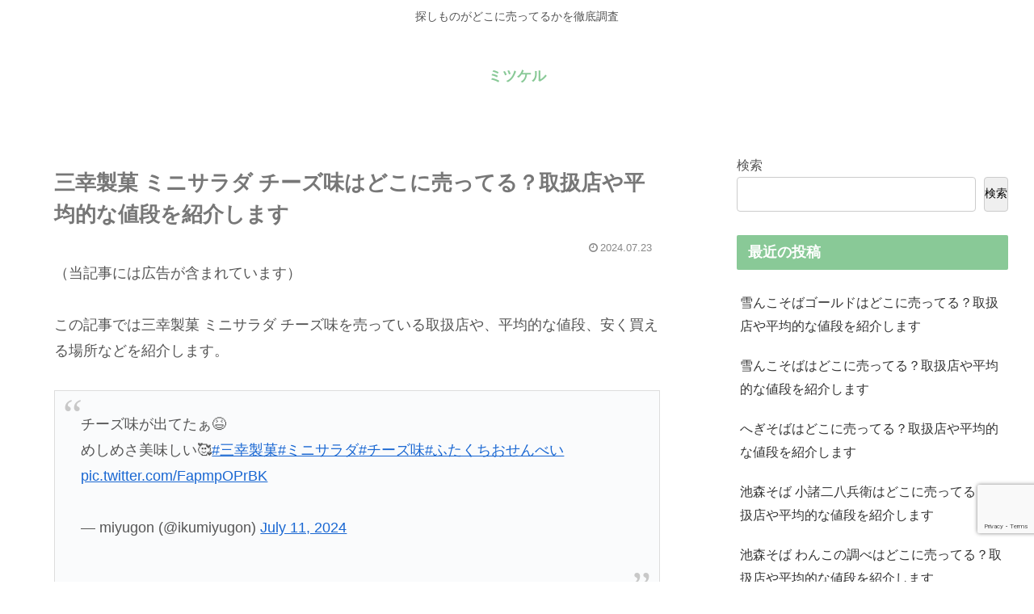

--- FILE ---
content_type: text/html; charset=utf-8
request_url: https://www.google.com/recaptcha/api2/anchor?ar=1&k=6LdHTF0kAAAAANS7YhFjit_lMlGxK_CDSdmOSRcx&co=aHR0cHM6Ly9wcmljZS1mZWVsLmNvbTo0NDM.&hl=en&v=N67nZn4AqZkNcbeMu4prBgzg&size=invisible&anchor-ms=20000&execute-ms=30000&cb=rkmevgecjsmq
body_size: 48744
content:
<!DOCTYPE HTML><html dir="ltr" lang="en"><head><meta http-equiv="Content-Type" content="text/html; charset=UTF-8">
<meta http-equiv="X-UA-Compatible" content="IE=edge">
<title>reCAPTCHA</title>
<style type="text/css">
/* cyrillic-ext */
@font-face {
  font-family: 'Roboto';
  font-style: normal;
  font-weight: 400;
  font-stretch: 100%;
  src: url(//fonts.gstatic.com/s/roboto/v48/KFO7CnqEu92Fr1ME7kSn66aGLdTylUAMa3GUBHMdazTgWw.woff2) format('woff2');
  unicode-range: U+0460-052F, U+1C80-1C8A, U+20B4, U+2DE0-2DFF, U+A640-A69F, U+FE2E-FE2F;
}
/* cyrillic */
@font-face {
  font-family: 'Roboto';
  font-style: normal;
  font-weight: 400;
  font-stretch: 100%;
  src: url(//fonts.gstatic.com/s/roboto/v48/KFO7CnqEu92Fr1ME7kSn66aGLdTylUAMa3iUBHMdazTgWw.woff2) format('woff2');
  unicode-range: U+0301, U+0400-045F, U+0490-0491, U+04B0-04B1, U+2116;
}
/* greek-ext */
@font-face {
  font-family: 'Roboto';
  font-style: normal;
  font-weight: 400;
  font-stretch: 100%;
  src: url(//fonts.gstatic.com/s/roboto/v48/KFO7CnqEu92Fr1ME7kSn66aGLdTylUAMa3CUBHMdazTgWw.woff2) format('woff2');
  unicode-range: U+1F00-1FFF;
}
/* greek */
@font-face {
  font-family: 'Roboto';
  font-style: normal;
  font-weight: 400;
  font-stretch: 100%;
  src: url(//fonts.gstatic.com/s/roboto/v48/KFO7CnqEu92Fr1ME7kSn66aGLdTylUAMa3-UBHMdazTgWw.woff2) format('woff2');
  unicode-range: U+0370-0377, U+037A-037F, U+0384-038A, U+038C, U+038E-03A1, U+03A3-03FF;
}
/* math */
@font-face {
  font-family: 'Roboto';
  font-style: normal;
  font-weight: 400;
  font-stretch: 100%;
  src: url(//fonts.gstatic.com/s/roboto/v48/KFO7CnqEu92Fr1ME7kSn66aGLdTylUAMawCUBHMdazTgWw.woff2) format('woff2');
  unicode-range: U+0302-0303, U+0305, U+0307-0308, U+0310, U+0312, U+0315, U+031A, U+0326-0327, U+032C, U+032F-0330, U+0332-0333, U+0338, U+033A, U+0346, U+034D, U+0391-03A1, U+03A3-03A9, U+03B1-03C9, U+03D1, U+03D5-03D6, U+03F0-03F1, U+03F4-03F5, U+2016-2017, U+2034-2038, U+203C, U+2040, U+2043, U+2047, U+2050, U+2057, U+205F, U+2070-2071, U+2074-208E, U+2090-209C, U+20D0-20DC, U+20E1, U+20E5-20EF, U+2100-2112, U+2114-2115, U+2117-2121, U+2123-214F, U+2190, U+2192, U+2194-21AE, U+21B0-21E5, U+21F1-21F2, U+21F4-2211, U+2213-2214, U+2216-22FF, U+2308-230B, U+2310, U+2319, U+231C-2321, U+2336-237A, U+237C, U+2395, U+239B-23B7, U+23D0, U+23DC-23E1, U+2474-2475, U+25AF, U+25B3, U+25B7, U+25BD, U+25C1, U+25CA, U+25CC, U+25FB, U+266D-266F, U+27C0-27FF, U+2900-2AFF, U+2B0E-2B11, U+2B30-2B4C, U+2BFE, U+3030, U+FF5B, U+FF5D, U+1D400-1D7FF, U+1EE00-1EEFF;
}
/* symbols */
@font-face {
  font-family: 'Roboto';
  font-style: normal;
  font-weight: 400;
  font-stretch: 100%;
  src: url(//fonts.gstatic.com/s/roboto/v48/KFO7CnqEu92Fr1ME7kSn66aGLdTylUAMaxKUBHMdazTgWw.woff2) format('woff2');
  unicode-range: U+0001-000C, U+000E-001F, U+007F-009F, U+20DD-20E0, U+20E2-20E4, U+2150-218F, U+2190, U+2192, U+2194-2199, U+21AF, U+21E6-21F0, U+21F3, U+2218-2219, U+2299, U+22C4-22C6, U+2300-243F, U+2440-244A, U+2460-24FF, U+25A0-27BF, U+2800-28FF, U+2921-2922, U+2981, U+29BF, U+29EB, U+2B00-2BFF, U+4DC0-4DFF, U+FFF9-FFFB, U+10140-1018E, U+10190-1019C, U+101A0, U+101D0-101FD, U+102E0-102FB, U+10E60-10E7E, U+1D2C0-1D2D3, U+1D2E0-1D37F, U+1F000-1F0FF, U+1F100-1F1AD, U+1F1E6-1F1FF, U+1F30D-1F30F, U+1F315, U+1F31C, U+1F31E, U+1F320-1F32C, U+1F336, U+1F378, U+1F37D, U+1F382, U+1F393-1F39F, U+1F3A7-1F3A8, U+1F3AC-1F3AF, U+1F3C2, U+1F3C4-1F3C6, U+1F3CA-1F3CE, U+1F3D4-1F3E0, U+1F3ED, U+1F3F1-1F3F3, U+1F3F5-1F3F7, U+1F408, U+1F415, U+1F41F, U+1F426, U+1F43F, U+1F441-1F442, U+1F444, U+1F446-1F449, U+1F44C-1F44E, U+1F453, U+1F46A, U+1F47D, U+1F4A3, U+1F4B0, U+1F4B3, U+1F4B9, U+1F4BB, U+1F4BF, U+1F4C8-1F4CB, U+1F4D6, U+1F4DA, U+1F4DF, U+1F4E3-1F4E6, U+1F4EA-1F4ED, U+1F4F7, U+1F4F9-1F4FB, U+1F4FD-1F4FE, U+1F503, U+1F507-1F50B, U+1F50D, U+1F512-1F513, U+1F53E-1F54A, U+1F54F-1F5FA, U+1F610, U+1F650-1F67F, U+1F687, U+1F68D, U+1F691, U+1F694, U+1F698, U+1F6AD, U+1F6B2, U+1F6B9-1F6BA, U+1F6BC, U+1F6C6-1F6CF, U+1F6D3-1F6D7, U+1F6E0-1F6EA, U+1F6F0-1F6F3, U+1F6F7-1F6FC, U+1F700-1F7FF, U+1F800-1F80B, U+1F810-1F847, U+1F850-1F859, U+1F860-1F887, U+1F890-1F8AD, U+1F8B0-1F8BB, U+1F8C0-1F8C1, U+1F900-1F90B, U+1F93B, U+1F946, U+1F984, U+1F996, U+1F9E9, U+1FA00-1FA6F, U+1FA70-1FA7C, U+1FA80-1FA89, U+1FA8F-1FAC6, U+1FACE-1FADC, U+1FADF-1FAE9, U+1FAF0-1FAF8, U+1FB00-1FBFF;
}
/* vietnamese */
@font-face {
  font-family: 'Roboto';
  font-style: normal;
  font-weight: 400;
  font-stretch: 100%;
  src: url(//fonts.gstatic.com/s/roboto/v48/KFO7CnqEu92Fr1ME7kSn66aGLdTylUAMa3OUBHMdazTgWw.woff2) format('woff2');
  unicode-range: U+0102-0103, U+0110-0111, U+0128-0129, U+0168-0169, U+01A0-01A1, U+01AF-01B0, U+0300-0301, U+0303-0304, U+0308-0309, U+0323, U+0329, U+1EA0-1EF9, U+20AB;
}
/* latin-ext */
@font-face {
  font-family: 'Roboto';
  font-style: normal;
  font-weight: 400;
  font-stretch: 100%;
  src: url(//fonts.gstatic.com/s/roboto/v48/KFO7CnqEu92Fr1ME7kSn66aGLdTylUAMa3KUBHMdazTgWw.woff2) format('woff2');
  unicode-range: U+0100-02BA, U+02BD-02C5, U+02C7-02CC, U+02CE-02D7, U+02DD-02FF, U+0304, U+0308, U+0329, U+1D00-1DBF, U+1E00-1E9F, U+1EF2-1EFF, U+2020, U+20A0-20AB, U+20AD-20C0, U+2113, U+2C60-2C7F, U+A720-A7FF;
}
/* latin */
@font-face {
  font-family: 'Roboto';
  font-style: normal;
  font-weight: 400;
  font-stretch: 100%;
  src: url(//fonts.gstatic.com/s/roboto/v48/KFO7CnqEu92Fr1ME7kSn66aGLdTylUAMa3yUBHMdazQ.woff2) format('woff2');
  unicode-range: U+0000-00FF, U+0131, U+0152-0153, U+02BB-02BC, U+02C6, U+02DA, U+02DC, U+0304, U+0308, U+0329, U+2000-206F, U+20AC, U+2122, U+2191, U+2193, U+2212, U+2215, U+FEFF, U+FFFD;
}
/* cyrillic-ext */
@font-face {
  font-family: 'Roboto';
  font-style: normal;
  font-weight: 500;
  font-stretch: 100%;
  src: url(//fonts.gstatic.com/s/roboto/v48/KFO7CnqEu92Fr1ME7kSn66aGLdTylUAMa3GUBHMdazTgWw.woff2) format('woff2');
  unicode-range: U+0460-052F, U+1C80-1C8A, U+20B4, U+2DE0-2DFF, U+A640-A69F, U+FE2E-FE2F;
}
/* cyrillic */
@font-face {
  font-family: 'Roboto';
  font-style: normal;
  font-weight: 500;
  font-stretch: 100%;
  src: url(//fonts.gstatic.com/s/roboto/v48/KFO7CnqEu92Fr1ME7kSn66aGLdTylUAMa3iUBHMdazTgWw.woff2) format('woff2');
  unicode-range: U+0301, U+0400-045F, U+0490-0491, U+04B0-04B1, U+2116;
}
/* greek-ext */
@font-face {
  font-family: 'Roboto';
  font-style: normal;
  font-weight: 500;
  font-stretch: 100%;
  src: url(//fonts.gstatic.com/s/roboto/v48/KFO7CnqEu92Fr1ME7kSn66aGLdTylUAMa3CUBHMdazTgWw.woff2) format('woff2');
  unicode-range: U+1F00-1FFF;
}
/* greek */
@font-face {
  font-family: 'Roboto';
  font-style: normal;
  font-weight: 500;
  font-stretch: 100%;
  src: url(//fonts.gstatic.com/s/roboto/v48/KFO7CnqEu92Fr1ME7kSn66aGLdTylUAMa3-UBHMdazTgWw.woff2) format('woff2');
  unicode-range: U+0370-0377, U+037A-037F, U+0384-038A, U+038C, U+038E-03A1, U+03A3-03FF;
}
/* math */
@font-face {
  font-family: 'Roboto';
  font-style: normal;
  font-weight: 500;
  font-stretch: 100%;
  src: url(//fonts.gstatic.com/s/roboto/v48/KFO7CnqEu92Fr1ME7kSn66aGLdTylUAMawCUBHMdazTgWw.woff2) format('woff2');
  unicode-range: U+0302-0303, U+0305, U+0307-0308, U+0310, U+0312, U+0315, U+031A, U+0326-0327, U+032C, U+032F-0330, U+0332-0333, U+0338, U+033A, U+0346, U+034D, U+0391-03A1, U+03A3-03A9, U+03B1-03C9, U+03D1, U+03D5-03D6, U+03F0-03F1, U+03F4-03F5, U+2016-2017, U+2034-2038, U+203C, U+2040, U+2043, U+2047, U+2050, U+2057, U+205F, U+2070-2071, U+2074-208E, U+2090-209C, U+20D0-20DC, U+20E1, U+20E5-20EF, U+2100-2112, U+2114-2115, U+2117-2121, U+2123-214F, U+2190, U+2192, U+2194-21AE, U+21B0-21E5, U+21F1-21F2, U+21F4-2211, U+2213-2214, U+2216-22FF, U+2308-230B, U+2310, U+2319, U+231C-2321, U+2336-237A, U+237C, U+2395, U+239B-23B7, U+23D0, U+23DC-23E1, U+2474-2475, U+25AF, U+25B3, U+25B7, U+25BD, U+25C1, U+25CA, U+25CC, U+25FB, U+266D-266F, U+27C0-27FF, U+2900-2AFF, U+2B0E-2B11, U+2B30-2B4C, U+2BFE, U+3030, U+FF5B, U+FF5D, U+1D400-1D7FF, U+1EE00-1EEFF;
}
/* symbols */
@font-face {
  font-family: 'Roboto';
  font-style: normal;
  font-weight: 500;
  font-stretch: 100%;
  src: url(//fonts.gstatic.com/s/roboto/v48/KFO7CnqEu92Fr1ME7kSn66aGLdTylUAMaxKUBHMdazTgWw.woff2) format('woff2');
  unicode-range: U+0001-000C, U+000E-001F, U+007F-009F, U+20DD-20E0, U+20E2-20E4, U+2150-218F, U+2190, U+2192, U+2194-2199, U+21AF, U+21E6-21F0, U+21F3, U+2218-2219, U+2299, U+22C4-22C6, U+2300-243F, U+2440-244A, U+2460-24FF, U+25A0-27BF, U+2800-28FF, U+2921-2922, U+2981, U+29BF, U+29EB, U+2B00-2BFF, U+4DC0-4DFF, U+FFF9-FFFB, U+10140-1018E, U+10190-1019C, U+101A0, U+101D0-101FD, U+102E0-102FB, U+10E60-10E7E, U+1D2C0-1D2D3, U+1D2E0-1D37F, U+1F000-1F0FF, U+1F100-1F1AD, U+1F1E6-1F1FF, U+1F30D-1F30F, U+1F315, U+1F31C, U+1F31E, U+1F320-1F32C, U+1F336, U+1F378, U+1F37D, U+1F382, U+1F393-1F39F, U+1F3A7-1F3A8, U+1F3AC-1F3AF, U+1F3C2, U+1F3C4-1F3C6, U+1F3CA-1F3CE, U+1F3D4-1F3E0, U+1F3ED, U+1F3F1-1F3F3, U+1F3F5-1F3F7, U+1F408, U+1F415, U+1F41F, U+1F426, U+1F43F, U+1F441-1F442, U+1F444, U+1F446-1F449, U+1F44C-1F44E, U+1F453, U+1F46A, U+1F47D, U+1F4A3, U+1F4B0, U+1F4B3, U+1F4B9, U+1F4BB, U+1F4BF, U+1F4C8-1F4CB, U+1F4D6, U+1F4DA, U+1F4DF, U+1F4E3-1F4E6, U+1F4EA-1F4ED, U+1F4F7, U+1F4F9-1F4FB, U+1F4FD-1F4FE, U+1F503, U+1F507-1F50B, U+1F50D, U+1F512-1F513, U+1F53E-1F54A, U+1F54F-1F5FA, U+1F610, U+1F650-1F67F, U+1F687, U+1F68D, U+1F691, U+1F694, U+1F698, U+1F6AD, U+1F6B2, U+1F6B9-1F6BA, U+1F6BC, U+1F6C6-1F6CF, U+1F6D3-1F6D7, U+1F6E0-1F6EA, U+1F6F0-1F6F3, U+1F6F7-1F6FC, U+1F700-1F7FF, U+1F800-1F80B, U+1F810-1F847, U+1F850-1F859, U+1F860-1F887, U+1F890-1F8AD, U+1F8B0-1F8BB, U+1F8C0-1F8C1, U+1F900-1F90B, U+1F93B, U+1F946, U+1F984, U+1F996, U+1F9E9, U+1FA00-1FA6F, U+1FA70-1FA7C, U+1FA80-1FA89, U+1FA8F-1FAC6, U+1FACE-1FADC, U+1FADF-1FAE9, U+1FAF0-1FAF8, U+1FB00-1FBFF;
}
/* vietnamese */
@font-face {
  font-family: 'Roboto';
  font-style: normal;
  font-weight: 500;
  font-stretch: 100%;
  src: url(//fonts.gstatic.com/s/roboto/v48/KFO7CnqEu92Fr1ME7kSn66aGLdTylUAMa3OUBHMdazTgWw.woff2) format('woff2');
  unicode-range: U+0102-0103, U+0110-0111, U+0128-0129, U+0168-0169, U+01A0-01A1, U+01AF-01B0, U+0300-0301, U+0303-0304, U+0308-0309, U+0323, U+0329, U+1EA0-1EF9, U+20AB;
}
/* latin-ext */
@font-face {
  font-family: 'Roboto';
  font-style: normal;
  font-weight: 500;
  font-stretch: 100%;
  src: url(//fonts.gstatic.com/s/roboto/v48/KFO7CnqEu92Fr1ME7kSn66aGLdTylUAMa3KUBHMdazTgWw.woff2) format('woff2');
  unicode-range: U+0100-02BA, U+02BD-02C5, U+02C7-02CC, U+02CE-02D7, U+02DD-02FF, U+0304, U+0308, U+0329, U+1D00-1DBF, U+1E00-1E9F, U+1EF2-1EFF, U+2020, U+20A0-20AB, U+20AD-20C0, U+2113, U+2C60-2C7F, U+A720-A7FF;
}
/* latin */
@font-face {
  font-family: 'Roboto';
  font-style: normal;
  font-weight: 500;
  font-stretch: 100%;
  src: url(//fonts.gstatic.com/s/roboto/v48/KFO7CnqEu92Fr1ME7kSn66aGLdTylUAMa3yUBHMdazQ.woff2) format('woff2');
  unicode-range: U+0000-00FF, U+0131, U+0152-0153, U+02BB-02BC, U+02C6, U+02DA, U+02DC, U+0304, U+0308, U+0329, U+2000-206F, U+20AC, U+2122, U+2191, U+2193, U+2212, U+2215, U+FEFF, U+FFFD;
}
/* cyrillic-ext */
@font-face {
  font-family: 'Roboto';
  font-style: normal;
  font-weight: 900;
  font-stretch: 100%;
  src: url(//fonts.gstatic.com/s/roboto/v48/KFO7CnqEu92Fr1ME7kSn66aGLdTylUAMa3GUBHMdazTgWw.woff2) format('woff2');
  unicode-range: U+0460-052F, U+1C80-1C8A, U+20B4, U+2DE0-2DFF, U+A640-A69F, U+FE2E-FE2F;
}
/* cyrillic */
@font-face {
  font-family: 'Roboto';
  font-style: normal;
  font-weight: 900;
  font-stretch: 100%;
  src: url(//fonts.gstatic.com/s/roboto/v48/KFO7CnqEu92Fr1ME7kSn66aGLdTylUAMa3iUBHMdazTgWw.woff2) format('woff2');
  unicode-range: U+0301, U+0400-045F, U+0490-0491, U+04B0-04B1, U+2116;
}
/* greek-ext */
@font-face {
  font-family: 'Roboto';
  font-style: normal;
  font-weight: 900;
  font-stretch: 100%;
  src: url(//fonts.gstatic.com/s/roboto/v48/KFO7CnqEu92Fr1ME7kSn66aGLdTylUAMa3CUBHMdazTgWw.woff2) format('woff2');
  unicode-range: U+1F00-1FFF;
}
/* greek */
@font-face {
  font-family: 'Roboto';
  font-style: normal;
  font-weight: 900;
  font-stretch: 100%;
  src: url(//fonts.gstatic.com/s/roboto/v48/KFO7CnqEu92Fr1ME7kSn66aGLdTylUAMa3-UBHMdazTgWw.woff2) format('woff2');
  unicode-range: U+0370-0377, U+037A-037F, U+0384-038A, U+038C, U+038E-03A1, U+03A3-03FF;
}
/* math */
@font-face {
  font-family: 'Roboto';
  font-style: normal;
  font-weight: 900;
  font-stretch: 100%;
  src: url(//fonts.gstatic.com/s/roboto/v48/KFO7CnqEu92Fr1ME7kSn66aGLdTylUAMawCUBHMdazTgWw.woff2) format('woff2');
  unicode-range: U+0302-0303, U+0305, U+0307-0308, U+0310, U+0312, U+0315, U+031A, U+0326-0327, U+032C, U+032F-0330, U+0332-0333, U+0338, U+033A, U+0346, U+034D, U+0391-03A1, U+03A3-03A9, U+03B1-03C9, U+03D1, U+03D5-03D6, U+03F0-03F1, U+03F4-03F5, U+2016-2017, U+2034-2038, U+203C, U+2040, U+2043, U+2047, U+2050, U+2057, U+205F, U+2070-2071, U+2074-208E, U+2090-209C, U+20D0-20DC, U+20E1, U+20E5-20EF, U+2100-2112, U+2114-2115, U+2117-2121, U+2123-214F, U+2190, U+2192, U+2194-21AE, U+21B0-21E5, U+21F1-21F2, U+21F4-2211, U+2213-2214, U+2216-22FF, U+2308-230B, U+2310, U+2319, U+231C-2321, U+2336-237A, U+237C, U+2395, U+239B-23B7, U+23D0, U+23DC-23E1, U+2474-2475, U+25AF, U+25B3, U+25B7, U+25BD, U+25C1, U+25CA, U+25CC, U+25FB, U+266D-266F, U+27C0-27FF, U+2900-2AFF, U+2B0E-2B11, U+2B30-2B4C, U+2BFE, U+3030, U+FF5B, U+FF5D, U+1D400-1D7FF, U+1EE00-1EEFF;
}
/* symbols */
@font-face {
  font-family: 'Roboto';
  font-style: normal;
  font-weight: 900;
  font-stretch: 100%;
  src: url(//fonts.gstatic.com/s/roboto/v48/KFO7CnqEu92Fr1ME7kSn66aGLdTylUAMaxKUBHMdazTgWw.woff2) format('woff2');
  unicode-range: U+0001-000C, U+000E-001F, U+007F-009F, U+20DD-20E0, U+20E2-20E4, U+2150-218F, U+2190, U+2192, U+2194-2199, U+21AF, U+21E6-21F0, U+21F3, U+2218-2219, U+2299, U+22C4-22C6, U+2300-243F, U+2440-244A, U+2460-24FF, U+25A0-27BF, U+2800-28FF, U+2921-2922, U+2981, U+29BF, U+29EB, U+2B00-2BFF, U+4DC0-4DFF, U+FFF9-FFFB, U+10140-1018E, U+10190-1019C, U+101A0, U+101D0-101FD, U+102E0-102FB, U+10E60-10E7E, U+1D2C0-1D2D3, U+1D2E0-1D37F, U+1F000-1F0FF, U+1F100-1F1AD, U+1F1E6-1F1FF, U+1F30D-1F30F, U+1F315, U+1F31C, U+1F31E, U+1F320-1F32C, U+1F336, U+1F378, U+1F37D, U+1F382, U+1F393-1F39F, U+1F3A7-1F3A8, U+1F3AC-1F3AF, U+1F3C2, U+1F3C4-1F3C6, U+1F3CA-1F3CE, U+1F3D4-1F3E0, U+1F3ED, U+1F3F1-1F3F3, U+1F3F5-1F3F7, U+1F408, U+1F415, U+1F41F, U+1F426, U+1F43F, U+1F441-1F442, U+1F444, U+1F446-1F449, U+1F44C-1F44E, U+1F453, U+1F46A, U+1F47D, U+1F4A3, U+1F4B0, U+1F4B3, U+1F4B9, U+1F4BB, U+1F4BF, U+1F4C8-1F4CB, U+1F4D6, U+1F4DA, U+1F4DF, U+1F4E3-1F4E6, U+1F4EA-1F4ED, U+1F4F7, U+1F4F9-1F4FB, U+1F4FD-1F4FE, U+1F503, U+1F507-1F50B, U+1F50D, U+1F512-1F513, U+1F53E-1F54A, U+1F54F-1F5FA, U+1F610, U+1F650-1F67F, U+1F687, U+1F68D, U+1F691, U+1F694, U+1F698, U+1F6AD, U+1F6B2, U+1F6B9-1F6BA, U+1F6BC, U+1F6C6-1F6CF, U+1F6D3-1F6D7, U+1F6E0-1F6EA, U+1F6F0-1F6F3, U+1F6F7-1F6FC, U+1F700-1F7FF, U+1F800-1F80B, U+1F810-1F847, U+1F850-1F859, U+1F860-1F887, U+1F890-1F8AD, U+1F8B0-1F8BB, U+1F8C0-1F8C1, U+1F900-1F90B, U+1F93B, U+1F946, U+1F984, U+1F996, U+1F9E9, U+1FA00-1FA6F, U+1FA70-1FA7C, U+1FA80-1FA89, U+1FA8F-1FAC6, U+1FACE-1FADC, U+1FADF-1FAE9, U+1FAF0-1FAF8, U+1FB00-1FBFF;
}
/* vietnamese */
@font-face {
  font-family: 'Roboto';
  font-style: normal;
  font-weight: 900;
  font-stretch: 100%;
  src: url(//fonts.gstatic.com/s/roboto/v48/KFO7CnqEu92Fr1ME7kSn66aGLdTylUAMa3OUBHMdazTgWw.woff2) format('woff2');
  unicode-range: U+0102-0103, U+0110-0111, U+0128-0129, U+0168-0169, U+01A0-01A1, U+01AF-01B0, U+0300-0301, U+0303-0304, U+0308-0309, U+0323, U+0329, U+1EA0-1EF9, U+20AB;
}
/* latin-ext */
@font-face {
  font-family: 'Roboto';
  font-style: normal;
  font-weight: 900;
  font-stretch: 100%;
  src: url(//fonts.gstatic.com/s/roboto/v48/KFO7CnqEu92Fr1ME7kSn66aGLdTylUAMa3KUBHMdazTgWw.woff2) format('woff2');
  unicode-range: U+0100-02BA, U+02BD-02C5, U+02C7-02CC, U+02CE-02D7, U+02DD-02FF, U+0304, U+0308, U+0329, U+1D00-1DBF, U+1E00-1E9F, U+1EF2-1EFF, U+2020, U+20A0-20AB, U+20AD-20C0, U+2113, U+2C60-2C7F, U+A720-A7FF;
}
/* latin */
@font-face {
  font-family: 'Roboto';
  font-style: normal;
  font-weight: 900;
  font-stretch: 100%;
  src: url(//fonts.gstatic.com/s/roboto/v48/KFO7CnqEu92Fr1ME7kSn66aGLdTylUAMa3yUBHMdazQ.woff2) format('woff2');
  unicode-range: U+0000-00FF, U+0131, U+0152-0153, U+02BB-02BC, U+02C6, U+02DA, U+02DC, U+0304, U+0308, U+0329, U+2000-206F, U+20AC, U+2122, U+2191, U+2193, U+2212, U+2215, U+FEFF, U+FFFD;
}

</style>
<link rel="stylesheet" type="text/css" href="https://www.gstatic.com/recaptcha/releases/N67nZn4AqZkNcbeMu4prBgzg/styles__ltr.css">
<script nonce="M5AZu8v5_XSo6BIPEC9d_A" type="text/javascript">window['__recaptcha_api'] = 'https://www.google.com/recaptcha/api2/';</script>
<script type="text/javascript" src="https://www.gstatic.com/recaptcha/releases/N67nZn4AqZkNcbeMu4prBgzg/recaptcha__en.js" nonce="M5AZu8v5_XSo6BIPEC9d_A">
      
    </script></head>
<body><div id="rc-anchor-alert" class="rc-anchor-alert"></div>
<input type="hidden" id="recaptcha-token" value="[base64]">
<script type="text/javascript" nonce="M5AZu8v5_XSo6BIPEC9d_A">
      recaptcha.anchor.Main.init("[\x22ainput\x22,[\x22bgdata\x22,\x22\x22,\[base64]/[base64]/[base64]/[base64]/[base64]/UltsKytdPUU6KEU8MjA0OD9SW2wrK109RT4+NnwxOTI6KChFJjY0NTEyKT09NTUyOTYmJk0rMTxjLmxlbmd0aCYmKGMuY2hhckNvZGVBdChNKzEpJjY0NTEyKT09NTYzMjA/[base64]/[base64]/[base64]/[base64]/[base64]/[base64]/[base64]\x22,\[base64]\\u003d\\u003d\x22,\x22w47CgipHEsK9aMOPGFTDssKsXkRkwogQfsOpD2DDgGV6woItwrQ5woBiWgzCvTbCk3/DkjTDhGXDp8O3EylRdiUywoDDsHg6w4DCjsOHw7A1wqnDusOvcW4dw6JRwrtPcMKEJGTChHrDtMKham9cAULDtcKTYCzCjV8Dw48bw7QFKCkhIGrCicKNYHfCjsK7V8K7V8OrwrZdRMKAT1Ymw4/DsX7DrBIew7EbcRhGw4pHwpjDrHHDhy82LmFrw7XDqMKnw7EvwpQoL8KqwoQhwozCncOVw5/[base64]/Cs8OMw4nCuMKkVmh1wrlNSAZiw5XDrnbCpmY7ZMO/FFPDlGXDk8Kawq/DtxYDw77CscKXw78WS8Khwq/DowLDnF7Dsw4gwqTDjEfDg38yA8O7HsK9wq/DpS3DuQLDncKPwoEfwptfJ8OSw4IWw4UZesKawpweEMO2dl59E8OyEcO7WT57w4UZwoDCicOywrRpwp7CujvDiDpSYSnCmyHDkMK1w4FiwovDmCjCtj00wrfCpcKNw5TCtxIdwqvDtGbCncKbeMK2w7nDpMKbwr/[base64]/[base64]/CtVQxw73Ck8K6w6PCk8KFfMOsBMOGw5tnwr5PXkbCrBA0HHobwrjDuhc7w6PDocK8w6EGbxdtwqbCn8KFYFrCqcK4I8KdAirDtllLexHDhsOsZHdIVMKFBFvDhcKTBsKmVzTDlkk6w5nDncOVQMKSwpDDgBPCrcK1fn/CuH9vw5FGwqVtwql9dcOqK1I5YDpBw4gpMRzDhcK1acOhwpDDgcKbwpdMKyzDmmfCsEdnbz3Dm8O2AMKawoEKfMKbH8KpYcK7wrMTZxdKb0PCr8OCw50QwpDCt8Krwqg3woNGw4JrMsKTwpYCbcOsw4QaL1fDnyEVFjjCvXDCjwcFw7fCixDDgMK/w5rCsBA8dMKCeEMMasOTe8O/wofDp8KAw7wmw5jDqcOzfFzCgW9FwofClEN9JcOlwq4Dwo/[base64]/VMKWFMO1FFJWw5xwYMKEUU8Rw6x5wprDucKKR8ODbSnDogHCi3rCsGzDscO9wrbDhMOLwqY/AMORJ3VuSGJUFynCqxzCgSfCnAXDpX4hXcKjAsOBw7fCjjvDvCHDusOGb0PClcKzIMKYwp/DhMKCCcK6SMKJwp4DBUZ1wpfDk1/Cq8O/w5DDgDLDvFbDiyECw4HCpMOtw4o1ccKRw7XCmW/DmMO/HC3DmMO3wpIIdDN7E8KGAGFLw7NuSMO9wqbCs8KYAsKlw5jDosKGwp7CpD5WwoxRwqAJw6/[base64]/FMKgLz8xFcKaw7MSRcKcTcKCw5HCqsK9ST1/[base64]/wqUNw6ROXcO3w5hLwpUaw6vDqVjCsMKOw7xTSy0ww5c0GRPCkXHDqGRZNyFGw5pMEUAFwpYlAsOqfsKRwo/[base64]/Dl2PCv8OdW3pMw6MbciPCvA7DmQTDuMK1DzEzwrDDo0jCkMOhw5LDs8KsBS8he8KWwpTCrC7DjcKAMiN6wroEwqfDi2zCrSMlNsK/w4fCrsOKFn7DtcKRaRzDrcKSbSXCpcOGRkzDhWsyb8KKSsOdwrzCocKCwp7Cl3bDl8KfwrBSVcOmwqtCwrnClSbDqyHDhcKZPgnCvCTCu8OyM0fDmMOww6zCh0ZEO8OtRw7DjsKpfsOdY8K0w6gfwoVAworCkMKgw5rCqMKVwoR/[base64]/Cm0l7wq/[base64]/DmhnCuy3DncOULlrCm8KafyHDpcKhw6kbwpnCpglYwqHCn3LDlR3Ds8Oew7TDpVYCw5zCuMK7woPDoC/DocKjw5nCn8OnTcK/YD1RFMKYY0xHGGQNw7hnw4zDqBXCsUbDuMOsSA/DnQTDjcOfFMKJw4/Cs8OVw7NRw6/DjE3Dt2l1bk8nw5PDsgbDlMObw5/[base64]/woApwqZ2XsOrWsKHST9mw5QUw6rCssK0RiXDi8KSwpfDqW54EMOEYzEaPMOYHB/CjcO7W8K9asKtMHXCiDfCqMKfb0o2Ugl5w7AERQVSw5zDhCbCkjnDtynCnThJC8OOMzIkw55QwrfDvMO0w6bCn8K/RR5pw7PDogJVw4gUbGFZSBTCrDLCuXzCucO7wpUYw6XChMOuw5ZvQBEsT8K/w6nCrynDsDvChMOaPcKAwojChWfDpsKwAMKRw4w4NzAJLMONw4hoCxLCqsOHBMKHwp/DtVAeAQLCriN2wpEAw5DCsADDmDxEwq/DkcKRwpUpwpbDoTURKMOfL0gewptjQsKOfyTCh8KxYQfDo3EUwr9fa8KND8OBw4NEVsKOQyjDnQhYwrgPw6xJVD1ETcK5YcKHwr9kUsK/bsOETXAtwo/DshLDisKfwopscmQcMhYYw6PDs8Oew6LCssORf0HDkW9Tc8K0wp0xZcKaw5zCgwxzwqfCpMKrQzhzwq9FXcOMC8OGwoFYKBHDhGBNNsOvXQTDmMKkAsKSHV3CgX/Cq8KzR1FUw693wqjCoxHCqi7CtzPCncOpwq7CqcK7MMObw7VPCMO0w5QswrdpEsOgEiHCjR8hwoPDk8K7w6zDt0fCgX3CuCxuF8OFTcKiLC3DgcOEw492w7o5WSjCsD/Cs8KzwrDCjsKvwo7DmcK2wpbCr3rCmzwtJw/[base64]/CvEwPwpnDpiLDoXDCqcKGTsO4wqRcworCo1TCoSfDi8KAJDLDiMO2W8KEw6/DtXJxBFTCp8KTQXLCoWtEw4bCoMKvbUfDicOnwqc4wqoLHsKKN8K1V1vChn7CpCEJw4d0Jm7CvsK5wovCmcOhw5DCmMODw40Nwo16wqbCmsKSwofCjcOTw4Erw4fCuR/Cg2RQw4TDrsOpw5zDmcOywp3DusKNFkvCvMKqZkEqDMKoCcKIEhLCqMKpw7tEw43CncOswpHDsjkFS8OJP8Oiwq7Cs8KPGDvCkTVWw43Dg8Kcwq3DkcKUwqQiw55ZwpfDlMOXw4zDrcKWGcKNYh3DlsKVLcKLV1nDt8K/ClLCvsKVQS7CsMKHZsOqQMKXwpAOwrAIw6BjwrfDvGrCgsKQXcOvw6vDnFLDqjwSMVPCuVEYXUnDhBnDjUDDsijChMKVw65Pw5/CsMO2wq0Aw4EvfFo8wrgrO8ORSMKxP8Kfwq0pw7Yfw5DCpgvDjcKMX8O9w4PCo8OzwrxiYkzDrDTCscO/wpDDhwsnViZAw5dYNMK2w6pPXsOcw7xJw7p1cMOHdS1vwpXCsMK4BMO9w6JvRgHCmS7ClgfDvF9bXQ3ChWnDhMKOQUsBwotMwobCgAFdWj9FbsKhAWPCuMOaZcKQwod2GsOOw5gtwr/[base64]/CgBtywq3Dqz1gXMK5wrZTSMOPwpjDi1nDk8O/wpLDt1xXLyjDsMOiMmbDjix3Yz3DjsOWwqPDmsKvwofCpjHCu8KSdkLCnsK7wrlJw6PCp300w4NfQcO4ZsK1wrHCucK5TkNkwqrChwkIUwpaYMK6w64XdcOHwo/[base64]/QhZOw5UKey1+LMOFP1Vvw4QSICEAw7MPdsKiccKBdg3DiWDCi8OXw63Dq0/DocOsIUoFHXjCs8KYw7DDs8KVTMOJJ8Ohw63CqEXCucKFA0zCvcKpAMO3wr/DscOdW13ClSXDoWDDkMOdR8OWMsORW8OhwrQqF8OJwpDCuMOxRwvCgS1xwovCkHkZwqBiwo/Di8KQw6QLBcOIwpPChlfDqGLCh8KVd0sgcsO3w7fCqMKQF1sUw5fCq8KVw4ZtD8OywrTDpl4Lwq/DgScvw6rDsjQIw64KGcKYwpocw6tTCsOJe27CiytjScKFw5vCqsOOw7jCt8O0w4Zlah/ChsOSwrvCvwRKdsO2w6BnUcOtwoFLQsO7woDDnAcmw5JHwrLCuxkbScOwwrvDgcOSDcKxw4HDksKOe8Kvw43ChixTBjUCTArCk8O7w7U7CsORJyZ/w6vDn2rDgRDDkRspQcKaw5kxdcKewqk5w4nDhsOyH2LDjMK+W2bCvivCu8OBD8KEw67CkkYxwqLCm8OwwofDvsK0wpfCvHMFE8OFJHNVw77CscK3wrnDj8O1woTDt8OUwoQsw552Y8KZw5LCmTASc1kgw5EeccOGwp7CjcKnw7t/wqHDq8OzbsOWwrvCiMOfTEjDg8K+wqEgw7Isw5QeXFASw61PNms0CMK8c3/[base64]/[base64]/YQTCm8Oew4bCsSzCqh0CNiN7wrJ/S1Q0w7DDgMOQwoobw5Qkw7jCicKhwo0iwpgFwqDDtkjCvzLDmcObwprDqGDDjWLDsMObw4A1wqdrw4JBJsOmw47Dnj8PBsOxw4YvLsO5IMOgMcK+VFcsOsKtJsOrUX8cRHZPw7FKw4TDg3c9W8KTBUcqwoVVIkbCix/DqcOIw7gswr3Cl8Krwo3DpFrDjB07wpALWsOyw5xjw5LDtsO4RsKnw5XCuDYEw44YFsKDw6wtOWJLw6TDo8KHHcObw4EZQynCksOnZsKQw6DCrMO8w5BkMcOWwovCkMKucsKcdhLDpcO9wovCqCPDjzbCksK5wq/[base64]/CniEUfsKTwq5KwqYCDBAKwq02HhwPwoVFwrkiFDZuwpfDrsOQwqMXwrpFAQvCvMO/OBPDvcKVH8KAw4LDtCxSeMKowq0cwpguw483wplBCmfDqxrDs8K0KsOqw4oxTMKKwqXDlMOAwrcowqM/dzANwoPCpsO5B2JcYhLCi8OMw6I5w6wQentDw5jChcObwobDvxjDkMOjwo0BBcOmakB+FQ9yw63DuFPCh8OwQ8OxwokTwoF1w6pIC2DChkMqFGlFd2TCniXCo8Otwoo+wojCpsO9RcKuw74Jw4/DiXPCkxzDqApTQjRID8OiO0Jywq/CmX5DHsOpw5VTb0fDk39jw6Yrw6tqNSvDrjxxw5/DiMKewrlWEcKDw4cNfCTDhzR2C2V2wp/ChMKDUzkSw5XDpcKzwoPCrcKmCsKOw73DvsOKw51lw7/Cm8Opw4wvwoDCqsO3w5DDrR0Ww5HCtk3CmMKVM0fCgAnDhRPClh5HC8KrZ1TDtiBPw4FvwpxiwovDtURJwoFewrDDm8KDw59mwrLDq8KrGzhxJ8O1aMOEGsKIwpTCnknCvyfCkT5Mw6nCr03ChHwTU8Kpw5/CvcK/w5PCvMOUw4TCoMOqasKewonDqlPDrDzDicOVQsOzGsK3I0pFw5TDhC3DjMOyCsKnRsODMycBWcOPSMOPRxbDtSZDRcKqw5vCr8Oow5nCmU4Fw6wFw4giw7tzwrzCkTTDsBUIw4nDpjjCgMOsWisjw4lEw6MxwpMgJcKqwoobF8KfwoPCoMKBB8KUNw8Aw53CvsK/[base64]/CpsOrwqDDjcOkU2TDqzUITsK8ARnCn8K4OMOLRSbCisOvZcOAC8KmwofDohktwoY3wpfDssOTwpJ/RC/DhMO9w5wRFFJYw5VsNcOAJBDDl8ONF0Rtw6XCj0sIEsOPIkrDssOXw43DijLCjRfCjMOtwqTDuHoWRcKrF2vCkXLDrsK1w5R2wq/DpcOnwqsFPEDDhio0wqAaCMObSW81dcKXwqdzfcKpw6LDnsKRDgPCpcKDw6PDoQDDjMKnw43DlcKYwow0wqkjahtTw5LCiFZgNsKiwr7DisKXe8K7w7HDjsKCw5QVbFM/GMO/OsKWwpsOJ8OGJ8OGBsOwwpPCrlzCmlDDkcKTwrbCuMKxwqByPsO9wo/DkgQvAzLDmz05w7oswpAJwojDiHrCtMOGw4/[base64]/wpXCn8ODwogQHwjCuWBqf8OrX8KyVsKfM8O3EcKuwoMdPQfCp8OxesOAe3ZiDcK6w7Umw5LCr8Krwr8bw5fDscK7w4DDmFZRTjZSbx9LGTbDqMO/w5rCv8OQRzBWJBvCjMKECmxKw657b05kwqcIfTFyLsKnw6vCilBoKcOvaMOBXcKjw55Cw53DnhR8w6DDnsO4ecKOCMK7I8O5wpUMX2HDh2bCn8One8OUJzbDgGUybgF7woggw4bDvcKVw4BRcMO+wrdNw53CtS5hwr/DtCfCosOIRBhnwqglUlh2wq/Cr2nDr8OdF8K/enAvPsOqwpXCpSjCu8KeYsK3wqLCmlLDgFh/JMKsGTbCrMKpwocewpzDvW/DjXJDw7lidgvDhMKHBsOLw5nDgTBPQzNbZMK7fMKHLxDCssKeR8KLw4oeX8KswrhqTsKfwqs0XHHDg8O2wovCrcO8w4kNch1WwqnDuFY4fWbCpGcGw4tvwobDjl9WwogSNAlUwqQ6wrnDvcKQwobDgmpKwpE+U8Kgw7EmPsKKwpnCosKyS8KJw5IKXH46w6/[base64]/CjcKVWMOedlkRwooaASMJcMOtel03X8OJZMOAw73Dj8KFfkTClMKpaVVYTVJRw6nCpBTDjUDDrXAORcKKCQrCvUBXQ8KFMMOqBcO3w73DsMKTNEgjwrrCgMOWw7koQ0FpADLCkmdYwqPCisK7YCHCg3NbSg/DnVTCncKFFQlHK3zDkFp+w5gawp3CisOvwrzDlV3Dk8KzIMO4w57ClTYtwp/ChXfDu3wbTUvDnQdowrciPcKqw5Miw4khwpMJw6YQw4hkKMO7w7w4w5zDmQEdHnXCjcKIRsKlOMOdw6REHsOTMD7Cum03wrHCiBTDskc/wqI7w6ItLDc2KyDDkizDmMO4QMODUTvDqMKFw4VBKhRxw7vCkcKhVX/DjDRYw57Dh8Kbw5HCosKIRcOJX358SyJdwpYcwpBLw6JQw5HCgEzDvVHDuCpVw6vCiUxiw6ZncF5/w7fCj3TDmMKEFGBxIxXDvDbChMO3BBDDhMKiw79iEUEkwrIvCMKwKMK/[base64]/AlM3YsKkUUsJw5bDrAhBwo5uVcKrbCoILcOmw7vCncOiwr3CncO2SsOvwrg+b8Kjwo/DpsOBwpzDs30vYEfDnmkfw4LCsWPDuG0awpgEbcO4wqfCjsKdw5LDj8O/I0TDrBpuw4zDn8OpBcOBw5ctwq/[base64]/[base64]/DvcKew7cjSi8QwrA0F8OoZsOZLU7CnMKTw7PCtMOoHMOCwr0BIcOkwoDCucKaw7ttLcKke8KfdznCuMKUwrQOw5UFwrbDpFHCi8Oiw4zCjxLCu8KPwqvDoMKTGsOTUxBiw7XCgBwEIMKLw5XDo8Kbw6/ClMKrfMKDw7/DoMKeJ8Orw6/Dr8KTw7nDh3AICWcSw4TDrULCrCcdw4YrHQ51wpEEZsOtwroAwp/[base64]/DhcOyecKHYcKwVMO2wrzChQXCvMKYw7XCgUpmOm8Ew70Kby7CjsK1I1xHO31sw4RYw77CkcOTNjfDjsKpIWzCuMKFw6/Cp1jDt8OrUMKGKcOqwrJPwogww57DtD3Cty/CqsKOw6FJdUdMF8KowqnDn1rDkMKMAhLDv3gpwrXCsMOewoMVwrvCtcKSw7/DjQ3DtFU3Sm3CoRYnA8KnD8OEw5s8CMKIVMOPRkA/w6vCocKjZhXCksKDwo4/elnDgsOEw6RRwoorIMO1AsOIEBXCgVxiPcKxw7TDixF3YcOrBMOmw6U0X8OmwpMJGUMqwrspFlfCi8OUw7xreRTCnF9POyzDixspLMKNwqfCkQ0Lw4XDt8Kpw7wjDcOfw5zDgMKxHcOQw7/CgAvDvzh+QMKawpN8w7UZOcOywpczeMK8w4XCtk9RBmvDoj4LbXduw4zCmHHCmMKTw5PDtWhwPsKBfwbCr1fDiCrDqgnDvx/DsMKhw7jDljV4wpAeAcODwrXCuH3Ch8OfdMKcw6LDoT9nWVHDq8O1wq/Dk0cka0rDu8KhV8K9w69awonDqsKhe3TCinzDlEbCq8K+wp7DpVx1fsKTNsKqL8KwwpMQwrLCqhPDr8OLw7k8I8KBfMKaPcKfWMOhwrlMw4YpwppfTcK/wrvClMKHwopJwqbDvsKmw5ddwo5Bw6ANw6fCmH9uw7BBw73DhMKgw4bCmCzCsxjCulXDukTDgcOZwobDmMKAwrFBPx0hDVZOR3XCh1vDmsO0w6/DrcKlQMK0w7U2NDXDjEwtTXjDuFtIDMOeHcK3LRzClmDCsSjDhm3DozvCqMOUBVpLw7PDssObJW/Dr8KvNMOQwp9dwqvDkMKIwrHCs8ORw4nDjcOFCcKydHfDscKUQXJOw6/DgQnDlcKoFMK0w7dAwobDssKVw5ocw7TDlWY5YcKaw4QZMgIPdUZMF2AVB8Oww41+LlrDqE/Cqi4PGHnCuMOZw6dLRlRdwpUbak1kayV4w6xcwpIbw5UcwrPCnVjDr0PCk07DuHnDsBF7MBFGYCfCpUlPGMOGw4zDsjnCi8O4acOlD8KCw5/[base64]/Dq8KKwoB6wq9EZcKbLsKSD8ORZwUcwopgL8KTwq/CijPCoRZ1w4LDtMKmNsOCw4wkXcKCWQYXw71Rw4c8bsKvFMKzWMOsAWhwwrnCjsOseGw4Yl9+WnpAQXXDkDkoCcOdXsObwpnDs8KAcgIwRMOnJn84ZcOLwrjDmHwWw5JOJT7ClHFcTnvDvcOkw4/DjcK1IzXDn39MEUXCnFLDosObN0jCrRQLwoXCpcOnw5XDig/CqhQAwpvDtcOhwpsAw5fCuMORR8ODJsKHw4zCvMO9NxcgFVnCgcOKesOkwosKOsKxJlfCp8KmLcKKFDzDgH/Cn8Oaw4/CuG/[base64]/CtH3CpcORVCpLwqRZw4kuwrPDhMOVXXESwoA6w58FaMOMA8OXa8OpW01KesKzFRPDuMOSecKqYkJEw5XDr8Oiw6bDssKiH0UZw7sIHjfDhWjDlcOpJ8Kawq7CijXDusOFw4lSw6UbwoRiwrxEw4zDiAllw60IaDJYwrvDqMKsw5/CkcK6wrjDu8Kow4JdaXk7C8Klw7sLYmtXH355GEfCksKOwqkHBsKbw4svZcK0XkTCjzTDsMK2wrXDlXMrw4PCsyVyG8OGw5fDqFMNPcOEPlnDsMKXwrfDh8OjKMOxVcOJwpjCjSDDiXhRXD7Ct8KOUsKzw6rChFzDrcOkw4Vew4bDqFTCnG/[base64]/RgPDmsOmw5RCbsK9wq7CmMO8XcKVw6dQw5RTw7YrwrTDisKdwqAGwpTChGPDsmQlw7DDiGjCmzNZdEbCu2HDi8Oyw4rClV7CgsO8w4fCtgLDrsK8WcKRw5nDlsObOw94worCpcOufGvCn2RUw4fCpD8swpVQMG/DtkVXw7tPBlvDpRnDv13Col9vY3oSGsOUw75cH8KrECLDu8O4wq7Dr8O2HcODZsKYw6XDuiXDm8OKZGQYw7nDnQvDsMKuOMKKMMOJw6rDjMKnG8KHw6bCmsOrMcOJw6XDrMKbwovCvMO+cCxawonClS/[base64]/CvAnCscOmwronw755wpE7w7bCkMK8wrLCtxp/[base64]/CvnBow67DgMK3VcKJwo7CmgU8wpjDkMKUJsO0KcOgwrAJMCPCszc7dWhtwoPDtwAdPcKCw6LCpznDqsOdwpZpTAvCh0nCvcOVwqphJGp+wqgEb2/DuzPCksObDjwGwqnCvUszfAI1XW1hdgLDpmJ4w6UvwqlbCcKHwotGNsOAAcKlwoprw7gRUTN3w5rCrU5Pw6FXOcKew5A4wo/CgGDCkyNZXMOOw6cRwqRlRMOkwqrDlRLCkBPDkcKYw4nDi1R3Ug5ywqHDjAkVw6jDgjXCiHvDiW8BwoUGXsKxw5A7wpVrw7InLMK0w4PChcOMw4FOTx/[base64]/DlmLDhsK6bDbDrXLDnW/DhMOzBVITM1cUwqRUwqIewp1ZbSNzw6LCosK3w4LDhXo0w6cOwrXDkcKow6F0w5zDj8OIeHoFwrpEZDAAw7PCi3c6U8O9wrXCg2NPYEfCikByw7/Cj0J+w7zCuMOyYyc9ZBDDhgfCq08ncRMFw4Z6wqN5GMO7w6bCnsKIWVQawqdgXRbCpMKawrE1w75/woXChizCs8K1BhbDszh1CMOxYQLDtXcwYMK/w5FEM2JMXMOpw4RuLcOfMMO/[base64]/[base64]/[base64]/CpwpkCcKmw77DoMOhw75Rw5oVDsKSw5A5IB/DsjttC8O5AMKZVTMSw4FoXcOMT8KzwpPCmMKTwpl1SxjCs8O3wofCuynDuC/DlcO5DsKewozDs37Dh0HDn2jClFJhwrcLaMOjw6HCocOew5dnwrDDhMOmRzRew54rb8ORd0hJwqcVwrrDiEp/L3fCt2zDmcK0w4JxIsOqwowcwqExwoLDt8OeJFtKw6jDqUYSK8KKIsKoMsOtwrfCrngjYsKSwo7CssO6HGxww77CrMOQwoFOXsKTw7/CrzUCMELDqwnDp8O+w60zw4TDvMKewrLDuhjDlxjCiwbDgMKawoxxw4d/ecKawq1CUgIzdsKONWhpB8Kgwqdgw4zCjwXDuXTDlFbDrcKlwpTCoX7Dk8K9wqTDk0TDoMOzw57CnAsRw6cQw45yw6EVYVYrGMKDw6Mxw6TCl8OhwrLDm8K1byvCrcKUZR9qYsKbbMKecsOgw4FWPsKtwpILISzDocOUwo7DhHQWwqDDijHDoiDCgTYwLnMwwpzDsl/Dn8OZZ8K7w4khBsKiI8KMw4fCulB/bk82CcKbw6JYw6RFwooIw4rCnkXDpsOJw4AKwo3CmGgQwooRK8OzZEzDvcKdw7fDvyHDoMO7wo7CvwlWwrpHwrVOwqFpw5NaC8OWJR/Cok3CpcOQfUfCnMKbwpzCjcO6PQ5Uw4nDuRl9Ri7DjHrDo1IFwpRowozDt8OVCSpGwr8LZsKABRTDqFROdsK/wo/DhwLCgcKBwroKcgjCrldXGnLCsFgnw73CmHV/wo7CisKxSG/CmMOuw7PDuD9kKTk4w5hkFF/Cg3Iew5DDj8KnwoTDgTzCksOrVTTCi3DCk3RHNAZjw4EMbsK+CcKmw6/Chj/DkzHCjnpebyUTwpkaXsKNw7w0w6cFQF1aEMODe0LDo8OqbVggwq3DuWTDumPCmjDCpWhSakVSw51kw6nCm37CiVvDlsOzwrwcwrnDkEAmMChLwqfCgUQPNBRBMh/CqsOtw70Qwrg7w6gcEMOQIsKdw6IIwpArbU7Dr8OQw5IBw73ChhEAwphnRMKrw4DDu8KpPsK8OHfDisKlw7bDuwpPUlgzwr8FNcKXAMOeeU/ClsKJw4fDhsOkIcODBgItX3QbwpbCl3lDw4rCvF3CtGsbwrnDjsOgw4HDnBrDn8K/OxIQP8KzwrvDsVMMw7zDvMKewqLCr8KDGC3DkVYACnhEcEjCnWzCvWrDvGAUwpNOw57DksOrSlcEwpXCmMOOw5sUAnXDn8KGDcO1T8KsQsKbwo10VUUjw6YXw7XDqEXCocK3LcKXwrvDr8K0w5XCjhdfMBlow7dIe8Kzw74hOgLDtBfCtsONw7/DhsKhw5XCscOnLV3DjcKUwrjCjnLCvsOYCljCuMO/wrfDrHnClVQhwqcEw4TDgcOqXHZtfnvCmsOAwpPDhMK6U8O+CsKkNsKUJsOYMMO7Cg7CuCIBY8KwwobDm8KvwoXCm2wvEsKdwofDscO8RlU/wrrDg8K+Y0HCvnUBayHCmjgEaMOeORHCqxQgfFLCg8K9fBfCtUkxwqt7BsONY8KDw7XDmcO7woFrwp/CvhLCmcK7wr/CmXZ6w7LCk8KKwrkBwqlfWcODwpUaCcKAFXkfwqDCiMKrw6ZiwqdQwrHCiMKoQMOnEcOIGsKeAMKdw5FoNRLDkGPDrsOhwroEccOqXcKMJTXDgsKrwrwwwr/[base64]/w7xvwp1PZcKrd0LDoFJrw6DDgWvDrAlVw7sGAMOrwo5iwofDpMOrwqNcSUIIwrjCicOHbHzCkcKLasKvw4kRw4w5DMOCCsObIsKYw6Mqd8OFDjLDknIPX18+w5TDvWIiwofDp8KyT8KnasK3woXCusO8OV3DrcOgDlsTw5/CrsOGFMKEL1PDssKMQwPCl8KFwo5Bw69iw6/Do8KoWD1VD8OkPH3CuWhXL8K0PCnClcKiwoxlTTPCi1nCmk7CpgjDlhA3w5x4wprCsFzChSledMO0YyBnw4nCpMKoFnjCiDPCq8OKw7ZewoBKw7dZWyrCl2fCvsK9w6AjwrwscigEw55GZsOpScONPMObwqIxwoPDi3U/w43CjsKKRx/CvsKZw7tpw73CvcK1FMO6Y1fCuBfDsT7CpVXCvB7DuXhXwrVUwpjCpcObw6Jwwq8YYsOOTTUBw7bCgcOBwqLDuEJHw5BCw6/[base64]/ClcK0w4VoU8OVb8Oqw5jDu8KqwpsVL8OFbcOfacK5w5M6VMKJAgcES8KGDErClMOVw6duTsK4PC3CgMKUwp7Dl8OQwplYJxZYJBYJwqPConM/wqgRT1fDhwjCmsKgM8OYw67DlwVobF3CsHrDhkvDosKSO8Osw7zDqiLDqh/DnMOhMVVlRMOzHsKVUnURARZ9woLCgE8Tw4/[base64]/Chg7Dq8KDHUAbP8ONHjgEwoMfRyI4JBBCYDsJTsKJcMO3asKQLlzCvhDDqmttwpIibDAkwpXDvsKnw7nDscKVIVTDiRVZwpR2w4NXDMK1Vl/DqX0taMOuAMK2w5zDh8KsbV9eOsONFkBTw5DCsAQqOGEKcE9LQ2wwcsKnScKIwrY7PMOAFsOJAcKtBMOYAsONJcKqK8OTw7MBwr4ZTMKpw7JDRRQzGl1hAMKaem9CDVE1woHDlsOnw5Zlw4B5wpFpwqJRDSNHWWrDjMKYw44/dGfDkcOYSMKuw7/[base64]/[base64]/[base64]/[base64]/w74QwqARw4Z3BsK0XsOBw6rDn8Klw7DCpMKgwqJFw5/DvV5wwo/CrX7DvcKuNUnCgWvDvMONI8OUJSUBw7VXwpcVCUXCtShewp46wrZ/J2UodcK+JsOIesOACMOlw7M2w53Cm8O+HFnDlxtfwpQtMsKjw6jDtFJlWU3DuRnDoGxRw7XDjzQhbsOxFCHCgivChCpXbRnDtsOFw6R1WsKZBcKqwqFXwr8twoseFEdowr/DkMKdwrrCjU5rwpLDsGkiKABwC8ORwozCtUPCp2hvw6vDl0YQT2t5HsO7TWLCrcKRwp/DgcKdYF/DpWJSPcK/wroPQF7CpMKqwod3Jn4zY8OXw7fDni7DsMONwp0QXTXCs15Ow492wrlcLsOqJFXDlH3DtcOrwpAxw4FLNxPDrcKiRVHDpcO6w5DCkcKuIwFjC8Oewr7Dkkg2WnAnwpEeCWXDllLCm3oAF8Omw6wzw6LCpm/Di3/CtybDpEnCkjDDscKMVsKTOBkkw4wZN2tiwogJw5wNS8KhPAgIQ2IhCBcNwrHDg0TDjFnChsOEw7V8wq4AwqzCmcK0w6VYF8Orw57CvMKXMxrCkTXCvMK1woVvwqUGw5JsKj/[base64]/[base64]/DlMKMwoLCoyoLCsKjwprDkT3CkmrDucKqwpTDi8KZaUlwY0DDugtIaz9wcMOHwqzCiisWeUogUinCmsOPVcOtOMOwCMKKGcO3wqlKPCrDm8OEDgfDucKvw4ZRM8OBwpArwoHCgHQZwqvCsU5rPMOqWMKOZMO0RATCtW/CoHhHwq/Dgg/DjAEtH2vDpcKDH8O5cWjDinZhLcKzwqtJNS/CvwYRw5Acw6jCjMKqwps9Q3LDhRDCrT8SwpnDjTc+woLDhlJswrbCk0Fvw5fCgzxbwqcIw5gnwqwVw5Mqw6s/[base64]/XGfCtsKIw67DvxrCvcKJdcOYfMObCVhKekJTwr9Twptmw6XDpgLCjVcxTsOQQjbDi1MqWMKww53CphtkwqHCmkR4YxLDgWXDtmgSw7VvGcKbdxxpwpRZLDM3wqbDrSPDiMKfw59VLcO5AcOfD8K0wr09A8KMw6/DpsO+T8KDw63CgsOBDmXDgMOCw5YmAn7CkgHDvSchAMO+QUU1wobCiz3Cn8KgSDDDkAZcw4dlw7bCsMKhw4LDo8KKXwbDsXTCqcKvwqnChMO/[base64]/OBnDmEXCpsOgExnDiiluDVZpwqPCsWfDmhzDlRYJfRXDsiPCkUFKYG8Qw6rDrMOBc3zDiWdfSzpUWcOawrLDhXBtw7gpw5U1woIAw6PCjcOUPGnDocOCwqYewoDCshEgw6wMR3gCEHvCrDbDoVJlw7h0aMKxClYawqHCoMOEwq/DrSAdD8O4w7FXf2ghwrnCoMKgwpjCmcOIwoLCjMKnw4bCqsKweFZFw7PCvyR9BSvDrMORAMOnw5LDjMOww6tEw6zCh8KrwqHCr8K3DmrCrwJdw7XCkVXCgkLDlsOyw5AIZcKvSMKBBGjCnAU/w4DCkcKzwpxwwr/Dm8Kxwp/[base64]/wpfCv1rDilDDisOIFjVuwpg8w401fwAMUHQ4aAZiDsKJN8ODDMKtwqDDpi7CucO0w5xBcDcrIXXCu1gOw4TClcOTw5TCuX19wqXDugxlw5XCmi5rw6R4SMKvwrZ/FMOsw7M4Yw4Nw4nDlDZuC08BZMKpw4ZrYi0cBcKxTjDDncKFLX/[base64]/Cumc1wpjCh8K1w7bCrhYBwopgw7pCF8ONw7zCisOSwoHDoMO4fFpZwrfCl8KeSBrDgcOLw54Lw6jDhsKbw4xnaA3DuMKjJSnChMOQwqp2WQhWwrlmPMO7wprCscO/G3wQwq4SKcOxwpMrHDxrw5BcREDDh8K2fALDuGg1fcOTwoTCq8O8w4TDv8OAw6Nyw5HDhMK2wpJKw5LDncOywozClcOURRsbw4TDk8OPwo/[base64]/wrzDrlgpw5/CnmDCpcKyDVbDlsOiMmRwc0I/[base64]/DiwVIw5fCqC/Cs8K4OFoXw5TDoMKKOWfCt8Kew7kbB1/Dg3nCvsK9w7PCtToJwpbCmR7CicO+w5YKwr4Zw5zDkBIGKcKmw7XDsTwjDcOHWsKhOk/[base64]/CtcO/FCXCncK6fFzCg8O3wrMSCSVGwrDDqGhrWMOtSsOawr7CsTvCssKFWcOtwrPDowl6WwrCuhzCosKnwqRYw6LCpMOpwrvDrRTDiMKAw4bClRMxwoXCkBLDg8KvLQUXGzrCi8OcdAnDn8KXw70Iw6vCiUggwoh8w6zCsAHCvcOew4zCjsOQEsOlVMO1NsOyB8Kfw4l9TMO/[base64]/Vk8gNCTCkcKVNh86w6DDvcK/wpJceMOvwpZ3FTHCvk9xworCjsOWwqPDu30mPiLCnkgmwr8rK8KfwpfCgSjCjcOiwqsGw6cUw4towo8iwovDrcKgw6DChsOqcMKrwpJfwpTCoSQHLMOlIsKDwqHDj8KzwpnCgcK4WMKaw5jCmQV0w6Jvw4RbVCvDk2XChwByIW4qw69xZMO/[base64]/CirDlyUkAsOZwr7DpwtCw5bCgMOOHUQow6/DrsONw7vDtcKZSRhbw4wBwpbCjmE0cE3CgDjCusOuw7XCqxhlfsKzIcOmw5vDqE/[base64]/[base64]/DtsO8wrHCncO1wpRfwoHCsBwUUD7DmCTCpEl8d3DDungwwozColArHMOkX3tIe8Khw53Di8OBwrPDr08pScKNBcKvGMOrw5w3DMKdJMKjwoLDtxrCs8OewqRwwpnCpxkxCT7Cp8O6woJmNn4hwp5Rw4A8QMK5w6vCkWg8w4IEPCLDksKlwrZtw4XDn8K/ZcKMQA5qNjkubsOuw5jCqsKLQAdkw6Iew5LDtsOVw5Iuw77Dmy07w5bChjvCg2vCsMKiwrsSwrjCl8OFwqkrw4vDisKZw4vDocO2UcOfdHnCohEUw5zDhsKawqhywpzDhMOkw6d4OTDDucOXw7IJwqdlwqvCsxVqw6QawozDkRpOwoJWEl/ChMKWw68ZN24jwo7CjsO2NElIOMKMw4ZEw78ZQlFdM8O8w7QBH1o9WikpwqwAXsOMw7oOwq4yw5rCpcK7w4B7N8KdTnbDgsOBw7zCrMKVw6dnFMO7eMO+w5vCkD1LB8OOw5LDp8KHw50owpHDmC0+YcK6cWEtE8Ohw6A/GMOGdsOfAFbCnVVZH8KcDDfCnsOaPy/CtsKww43DmMOOOsKCwo7Dr2rCtsOMw53DrhnDkWrCvsKEDMK+w60CFh5+wqtPFR9KwonChMKow6bCjsKfwrjCm8OZwqdzTsKkw47ClcObwq1iFiXChWFyWQAww4EZwp1Pwq/CtwvDmW02TSvChcObQXXCjyzDr8KDExXCisOAw6zCjcKiBmFXIDhYJsKbw5AuDhnCilJZw4nDimlew5MJwrjDqcO/PcObw6XDp8KNKC/CgMOBKcOPwqYgworDocKKDzzDnT4aw7jCkBcwU8KJW1w3w4nCiMO+w7fDnMK3GUnClzg5BcOWFMKoSMOdw5EmLy7Dp8O0w5TDr8O8w5/Cu8Kqw7EnMMKIwo3Dk8OWchTDq8KLQ8KMw6cgwqLDocK/wrJnbMOUS8Kgw6EGw6nCjcO7f3zDlsKOw7TDiSgGwoREQMKlwp81U2zCnMKpFEVLw6jCsEV9wprCogvCkQ/DkUHCkidMw7zDvcKgw4DDqcO5w75xHsOmRMOxEsKXK0vDs8KiAyI6wrnDl1c+wr8FG3onYUdXwqHCkMO7w6XDosK5woMJw4JObWI3wrx4KBvCr8Ofwo/[base64]/CgcKhwq4mwqBUJsKBesOWwr/[base64]/[base64]\\u003d\\u003d\x22],null,[\x22conf\x22,null,\x226LdHTF0kAAAAANS7YhFjit_lMlGxK_CDSdmOSRcx\x22,0,null,null,null,1,[21,125,63,73,95,87,41,43,42,83,102,105,109,121],[7059694,632],0,null,null,null,null,0,null,0,null,700,1,null,0,\[base64]/76lBhnEnQkZnOKMAhnM8xEZ\x22,0,1,null,null,1,null,0,0,null,null,null,0],\x22https://price-feel.com:443\x22,null,[3,1,1],null,null,null,1,3600,[\x22https://www.google.com/intl/en/policies/privacy/\x22,\x22https://www.google.com/intl/en/policies/terms/\x22],\x22XTR9XJBHtmBdcJrZVqqZblj7HGyBNEESmoR5fR0IhHc\\u003d\x22,1,0,null,1,1769559439906,0,0,[228,250,172],null,[123,177,121,30,32],\x22RC-0uQHkIWl87MLQg\x22,null,null,null,null,null,\x220dAFcWeA72dlhMyzZcE5OPIqHf9Al05-nphFLU32VBTXmmeOjKW-kXazpL6gs0-56PiR6K3QBXWwpX0SsZ_zOon0rsPScLA_hQlQ\x22,1769642239780]");
    </script></body></html>